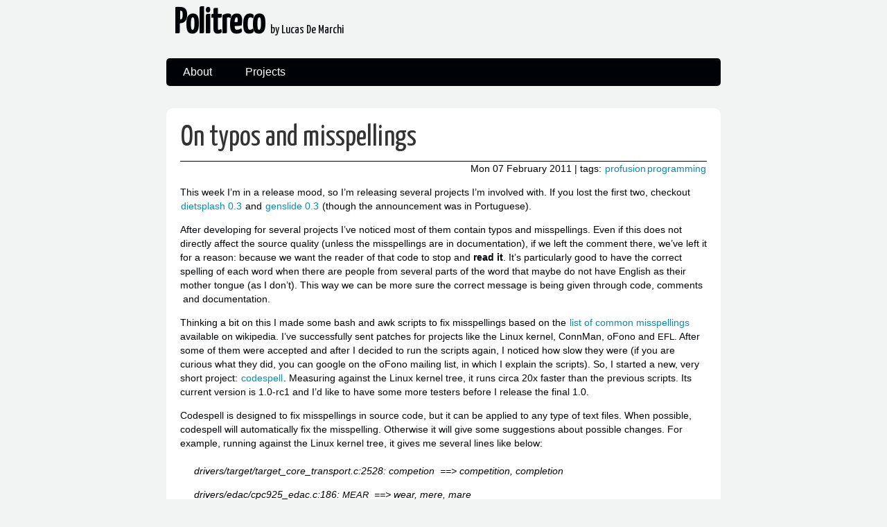

--- FILE ---
content_type: text/html
request_url: https://politreco.com/2011/02/on-typos-and-misspellings/
body_size: 8728
content:
<!DOCTYPE html>
<html lang="en">
<head>
        <meta charset="utf-8" />
        <title>On typos and misspellings</title>
        <link rel="stylesheet" href="https://politreco.com/theme/css/main.css" />
        <link href="https://politreco.com/feed/all.atom.xml" type="application/atom+xml" rel="alternate" title="Politreco Atom Feed" />
        <link href="https://politreco.com/feed/all.rss.xml" type="application/rss+xml" rel="alternate" title="Politreco RSS Feed" />

        <!--[if IE]>
            <script src="http://html5shiv.googlecode.com/svn/trunk/html5.js"></script>
        <![endif]-->
</head>

<body id="index" class="home">
        <header id="banner" class="body">
                <h1><a href="https://politreco.com/">Politreco  <strong>by Lucas De Marchi</strong></a></h1>
                <nav><ul>
    
                        <li><a href="https://politreco.com/pages/about/">About</a></li>
    
                        <li><a href="https://politreco.com/pages/projects/">Projects</a></li>
                </ul>
                </nav>
        </header><!-- /#banner -->
<section id="content" class="body">
  <article>
    <header>
      <h1 class="entry-title">
        <a href="https://politreco.com/2011/02/on-typos-and-misspellings/" rel="bookmark"
           title="Permalink to On typos and misspellings">On typos and&nbsp;misspellings</a></h1>
    </header>

    <div class="entry-content">
<footer class="post-info">
        <span>Mon 07 February 2011</span>
<span>| tags: <a href="https://politreco.com/tag/profusion.html">profusion</a><a href="https://politreco.com/tag/programming.html">programming</a></span>
</footer><!-- /.post-info -->      <p>This week I&#8217;m in a release mood, so I&#8217;m releasing several projects I&#8217;m
involved with. If you lost the first two, checkout <a href="https://politreco.com/2011/01/announce-dietsplash-0-3/">dietsplash
0.3</a> and
<a href="https://politreco.com/2011/02/anuncio-genslide-0-3/">genslide 0.3</a>
(though the announcement was in&nbsp;Portuguese).</p>
<p>After developing for several projects I&#8217;ve noticed most of them contain
typos and misspellings. Even if this does not directly affect the source
quality (unless the misspellings are in documentation), if we left the
comment there, we&#8217;ve left it for a reason: because we want the reader of
that code to stop and <strong>read it</strong>. It&#8217;s particularly good to have the
correct spelling of each word when there are people from several parts
of the word that maybe do not have English as their mother tongue (as I
don&#8217;t). This way we can be more sure the correct message is being given
through code, comments  and&nbsp;documentation.</p>
<p>Thinking a bit on this I made some bash and awk scripts to fix
misspellings based on the <a href="http://en.wikipedia.org/wiki/Wikipedia:Lists_of_common_misspellings">list of common
misspellings</a>
available on wikipedia. I&#8217;ve successfully sent patches for projects like
the Linux kernel, ConnMan, oFono and <span class="caps">EFL</span>. After some of them were
accepted and after I decided to run the scripts again, I noticed how
slow they were (if you are curious what they did, you can google on the
oFono mailing list, in which I explain the scripts). So, I started a
new, very short project:
<a href="http://git.profusion.mobi/cgit.cgi/lucas/codespell/">codespell</a>.
Measuring against the Linux kernel tree, it runs circa 20x faster than
the previous scripts. Its current version is 1.0-rc1 and I&#8217;d like to
have some more testers before I release the final&nbsp;1.0.</p>
<p>Codespell is designed to fix misspellings in source code, but it can be
applied to any type of text files. When possible, codespell will
automatically fix the misspelling. Otherwise it will give some
suggestions about possible changes. For example, running against the
Linux kernel tree, it gives me several lines like&nbsp;below:</p>
<blockquote>
<p>drivers/target/target_core_transport.c:2528: competion  ==&gt;
competition,&nbsp;completion</p>
<p>drivers/edac/cpc925_edac.c:186: <span class="caps">MEAR</span>  ==&gt; wear, mere,&nbsp;mare</p>
<p><span class="caps">WARNING</span>: Decoding file&nbsp;drivers/hid/hid-pl.c</p>
<p><span class="caps">WARNING</span>: using encoding=utf-8&nbsp;failed.</p>
<p><span class="caps">WARNING</span>: Trying next encoding: iso-8859-<span class="caps">1WARNING</span>: Decoding file
drivers/hid/hid-pl.cWARNING: using encoding=utf-8 failed. <span class="caps">WARNING</span>:
Trying next encoding:&nbsp;iso-8859-1</p>
<p>drivers/net/niu.c:3276: clas  ==&gt; class  | disabled because of name
clash in&nbsp;c++</p>
<p><span class="caps">FIXED</span>:&nbsp;../kernel/drivers/scsi/aacraid/aacraid.h</p>
<p><span class="caps">FIXED</span>:&nbsp;../kernel/drivers/scsi/lpfc/lpfc_sli.c</p>
<p><span class="caps">FIXED</span>: ../kernel/drivers/scsi/aacraid/aacraid.hFIXED:&nbsp;../kernel/drivers/scsi/lpfc/lpfc_sli.c</p>
<p>(This is all in beautiful colored lines! Test it to see the true&nbsp;output)</p>
</blockquote>
<p>The first two illustrate some changes that cannot be automatically done
because that misspelling is a common one for more than one word. So,
codespell gives you the file and line where they&nbsp;occur.</p>
<p>The WARNINGs are related to the encoding of the file. Codespell will
default to parse files in <span class="caps">UTF</span>-8 encoding, which will handle &#8216;ascii&#8217; as
well. If it fails to decode any line, it will try the next available
encoding, i.e. <span class="caps">ISO</span>-8859-1. Using these two encodings I have successfully
ran codespell with all the projects I care&nbsp;about.</p>
<p>Codespell allows some changes to be disabled. This is shown by the &#8220;clas
=&gt; class&#8221; fix, that are not always safe to do because of name clash
with C++&nbsp;code.</p>
<p>The lines prefixed with &#8220;<span class="caps">FIXED</span>&#8221; show the files that were automatically
fixed. In current Linus&#8217; master branch, this resulted&nbsp;in:</p>
<blockquote>
<p>2545 files changed, 5007 insertions(+), 5007&nbsp;deletions(-)</p>
</blockquote>
<p>These were the automatic fixes, that may contain some false positives.
The funniest one is the on found in&nbsp;Documentation/DocBook/kernel-hacking.tmpl:</p>
<blockquote>
<div id="_mcePaste">
<p>/*</p>
</div>
<div id="_mcePaste">
<p>* Sun people can&#8217;t spell worth damn. &#8220;compatability&#8221;&nbsp;indeed.</p>
</div>
<div id="_mcePaste">
<p>* At least we *know* we can&#8217;t spell, and use a&nbsp;spell-checker.</p>
</div>
<div id="_mcePaste">
<p>*/</p>
</div>
</blockquote>
<div>

As can be seen by the number above, this is not really true ;-).

</div>

<div>

So, there it&#8217;s: **codespell 1.0-rc1**. Get it. Test it. Report problems.
Tell me about projects that were successfully patched.

</div>
    </div><!-- /.entry-content -->

  </article>
</section>
        <section id="extras" class="body">
                <div class="blogroll">
                        <h2>blogroll</h2>
                        <ul>
                            <li><a href="https://github.com/lucasdemarchi">Github</a></li>
                            <li><a href="http://planet.kernel.org/">Kernel planet</a></li>
                        </ul>
                </div><!-- /.blogroll -->
                <div class="social">
                        <h2>social</h2>
                        <ul>
                            <li><a href="https://politreco.com/feed/all.atom.xml" type="application/atom+xml" rel="alternate">atom feed</a></li>
                            <li><a href="https://politreco.com/feed/all.rss.xml" type="application/rss+xml" rel="alternate">rss feed</a></li>

                            <li><a href="https://twitter.com/realdemarchi">Twitter</a></li>
                        </ul>
                </div><!-- /.social -->
        </section><!-- /#extras -->

        <footer id="contentinfo" class="body">
                <p>Powered by <a href="http://getpelican.com/">Pelican</a>. Theme <a href="https://github.com/blueicefield/pelican-blueidea/">blueidea</a>, inspired by the default theme.</p>
        </footer><!-- /#contentinfo -->

    <script type="text/javascript">
    var _gaq = _gaq || [];
    _gaq.push(['_setAccount', 'UA-5934602-3']);
    _gaq.push(['_trackPageview']);
    (function() {
        var ga = document.createElement('script'); ga.type = 'text/javascript'; ga.async = true;
        ga.src = ('https:' == document.location.protocol ? 'https://ssl' : 'http://www') + '.google-analytics.com/ga.js';
        var s = document.getElementsByTagName('script')[0]; s.parentNode.insertBefore(ga, s);
    })();
    </script>
</body>
</html>

--- FILE ---
content_type: text/css
request_url: https://politreco.com/theme/css/main.css
body_size: 11315
content:
/*
	Name: blueidea
	Date: Oct 2013
	Description: A Pelican theme inspired by the default theme notmyidea 
	Version: 1.0
	License: MIT <http://opensource.org/licenses/MIT>
	Licensed by: Smashing Media GmbH <http://www.smashingmagazine.com/>
	Original author: Enrique Ramírez <http://enrique-ramirez.com/>
	Customized by : Nassim Kacha <http://www.blueicefield.com/>
*/

/* Imports */
@import url("reset.css");
@import url("pygment.css");
@import url("typogrify.css");
@import url(//fonts.googleapis.com/css?family=Yanone+Kaffeesatz&subset=latin);

/***** Global *****/
/* Body */
body {
    background: #f2f3f3;
    color: #000305;
    font-size: 87.5%; /* Base font size: 14px */
    font-family: 'Trebuchet MS', Trebuchet, 'Lucida Sans Unicode', 'Lucida Grande', 'Lucida Sans', Arial, sans-serif;
    line-height: 1.429;
    margin: 0;
    padding: 0;
    text-align: left;
}

/* Headings */
h1 {font-size: 2em }
h2 {font-size: 1.571em}	/* 22px */
h3 {font-size: 1.429em}	/* 20px */
h4 {font-size: 1.286em}	/* 18px */
h5 {font-size: 1.143em}	/* 16px */
h6 {font-size: 1em}		/* 14px */

h1, h2, h3, h4, h5, h6 {
	font-weight: 400;
	line-height: 1.1;
	margin-bottom: .8em;
    font-family: 'Yanone Kaffeesatz', arial, serif;
}

h3, h4, h5, h6 { margin-top: .8em; }
	
hr { border: 2px solid #EEEEEE; }

/* Anchors */
a {outline: 0;}
a img {border: 0px; text-decoration: none;}
a:link, a:visited {
	color: #008db8;
	padding: 0 1px;
	text-decoration: none;
}
a:hover, a:active {
	text-decoration: underline;
}

/* Paragraphs */
div.line-block,
p { margin-top: 1em;
    margin-bottom: 1em;}

strong, b {font-weight: bold;}
em, i {font-style: italic;}

/* Lists */
ul {
	list-style: outside disc;
	margin: 0em 0 0 1.5em;
}

ol {
	list-style: outside decimal;
	margin: 0em 0 0 1.5em;
}

li { margin-top: 0.5em;}

.post-info {
	border-top: 1px solid;
	text-align: right;
}

.readmore { float: right }

dl {margin: 0 0 1.5em 0;}
dt {font-weight: bold;}
dd {margin-left: 1.5em;}

pre{background-color:  rgb(238, 238, 238); padding: 10px; margin: 10px; overflow: auto;}

/* Quotes */
blockquote {
    margin: 20px;
    font-style: italic;
}
cite {}

q {}

div.note {
   float: right;
   margin: 5px;
   font-size: 85%;
   max-width: 300px;
}

/* Tables */
table {margin: .5em auto 1.5em auto; width: 98%;}
	
	/* Thead */
	thead th {padding: .5em .4em; text-align: left;}
	thead td {}

	/* Tbody */
	tbody td {padding: .5em .4em;}
	tbody th {}
	
	tbody .alt td {}
	tbody .alt th {}
	
	/* Tfoot */
	tfoot th {}
	tfoot td {}
	
/* HTML5 tags */
header, section, footer,
aside, nav, article, figure {
	display: block;
}

/***** Layout *****/
.body {clear: both; margin: 0 auto; width: 800px;}
img.right, figure.right {float: right; margin: 0 0 2em 2em;}
img.left, figure.left {float: left; margin: 0 2em 2em 0;}

/*
	Header
*****************/
#banner {
	margin: 0 auto;
	padding: 2.5em 0 0 0;
}

	/* Banner */
	#banner h1 {font-size: 3.571em; line-height: 0;}
	#banner h1 a:link, #banner h1 a:visited {
		color: #000305;
		display: block;
		font-weight: bold;
		margin: 0 0 .6em .2em;
		text-decoration: none;
	}
	#banner h1 a:hover, #banner h1 a:active {
		background: none;
		color: #008db8;
		text-shadow: none;
	}
	
	#banner h1 strong {font-size: 0.36em; font-weight: normal;}
	
	/* Main Nav */
	#banner nav {
		background: #000305;
		font-size: 1.143em;
		height: 40px;
		line-height: 30px;
		margin: 0 auto 2em auto;
		padding: 0;
		text-align: center;
		width: 800px;
		border-radius: 5px;
		-moz-border-radius: 5px;
		-webkit-border-radius: 5px;
	}
	
	#banner nav ul {list-style: none; margin: 0 auto; width: 800px;}
	#banner nav li {float: left; display: inline; margin: 0;}
	
	#banner nav a:link, #banner nav a:visited {
		color: #fff;
		display: inline-block;
		height: 30px;
		padding: 5px 1.5em;
		text-decoration: none;
	}
	#banner nav a:hover, #banner nav a:active,
	#banner nav .active a:link, #banner nav .active a:visited {
		background: #008db8;
		color: #fff;
		text-shadow: none !important;
	}
	
	#banner nav li:first-child a {
		border-top-left-radius: 5px;
		-moz-border-radius-topleft: 5px;
		-webkit-border-top-left-radius: 5px;
		
		border-bottom-left-radius: 5px;
		-moz-border-radius-bottomleft: 5px;
		-webkit-border-bottom-left-radius: 5px;
	}

	/* Search form */
	#banner #search input {
		background: #272822 url('../images/icons/search.png') no-repeat 165px;
		border: none;
		border-radius: 5px;
		-moz-border-radius: 5px;
		-webkit-border-radius: 5px;
		color: #fff;
		float: right;
		height: 25px;
		margin-top: 6px;
		margin-right: 10px;
		padding-left: 10px;
		width: 180px;
		font-size: small;
	}

	#banner #search input:focus {
		background: #272822;
		box-shadow: inset 0 0 5px #fff;
	}

	/* Submenu */
	#banner #submenu {
		background-color: #fff;
		border: 0px;
		border-radius: 0 0 5px 5px;
		-moz-border-radius: 0 0 5px 5px;
		-webkit-border-radius: 0 0 5px 5px;
		height: 25px;
		line-height: 20px;
		margin: -2.3em auto 2em auto;
		padding: 0px;
		text-align: center;
		width: 790px;
	}
	#banner #submenu ul {clear: both; list-style: none; margin: 0;}
	#banner #submenu li {float: left; display: inline; margin: 0;}
	#banner #submenu li a:link, #banner #submenu li a:visited {
		display: inline-block; 
		font-size: small; 
		font-weight: bold; 
		height: 25px; 
		padding: 0px 1.5em;
	}
	#banner #submenu li a:hover, #banner #submenu li a:active {
		background: #008db8;
		border-top: 1px solid #008db8;
		-moz-border-top: 1px solid #008db8;
		-webkit-border-top: 1px solid #008db8;
		color: #fff;
		text-decoration: none;
	}
	#banner #submenu .active a:link, #banner #submenu .active a:visited {
		background: #008db8;
		border-top: 1px solid #008db8;
		-moz-border-top: 1px solid #008db8;
		-webkit-border-top: 1px solid #008db8;
		color: #fff;
		text-decoration: none;
	}
	#banner #submenu li:first-child a {
		border-bottom-left-radius: 5px;
		-moz-border-bottom-left-radius: 5px;
		-webkit-border-bottom-left-radius: 5px;
	}

/*
	Featured
*****************/
#featured {
	background: #fff;
	margin-bottom: 2em;
	overflow: hidden;
	padding: 20px;
	width: 760px;
	
	border-radius: 10px;
	-moz-border-radius: 10px;
	-webkit-border-radius: 10px;
}

#featured figure {
	border: 2px solid #eee;
	float: right;
	margin: 0.786em 2em 0 5em;
	width: 248px;
}
#featured figure img {display: block; float: right;}

#featured h2 {color: #008DB8; font-size: 1.714em; margin-bottom: 0.333em;}
#featured h3 {font-size: 1.429em; margin-bottom: .5em;}

#featured h3 a:link, #featured h3 a:visited {color: #000305; text-decoration: none;}
#featured h3 a:hover, #featured h3 a:active {color: #fff;}

/*
	Body
*****************/
#content {
	background: #fff;
	/*margin-bottom: 2em;*/
	overflow: hidden;
	padding: 20px 20px;
	width: 760px;
	
	border-radius: 10px 10px 0 0;
	-moz-border-radius: 10px 10px 0 0;
	-webkit-border-radius: 10px 10px 0 0;
}

/*
	Extras
*****************/
#extras {
	margin: 0 auto 0 auto;
	overflow: hidden;
	background: #000305;
	border-radius: 0 0 10px 10px;
	-moz-border-radius: 0 0 10px 10px;
	-webkit-border-radius: 0 0 10px 10px;
	padding-bottom: 10px;
}

#extras ul {list-style: none; margin: 0;}
/*#extras li {border-bottom: 1px solid #fff;}*/
#extras li {margin-top: 0;}
#extras h2 {
	color: #008db8;
	font-size: 1.429em;
	margin-bottom: .25em;
	padding: 0 3px;
}

#extras a:link, #extras a:visited {
	color: #fff;
	display: block;
	/*border-bottom: 1px solid #F4E3E3;*/
	text-decoration: none;
	padding: .3em .25em;
}

#extras a:hover, #extras a:active {background: #008db8; color: #fff;}

	/* Blogroll */
	#extras .blogroll {
		float: left;
		width: 615px;
	}
	
	#extras .blogroll li {float: left; margin: 0 20px 0 0; width: 185px;}
	
	/* Social */
	#extras .social {
		float: right;
		width: 175px;
	}
	
	#extras div[class='social'] a {
		background-repeat: no-repeat;
		background-position: 3px 6px;
		padding-left: 25px;
	}
	
		/* Icons */
		#extras .social a {background-size: 18px;}
		#extras .social a[href*='facebook.com'] {background-image: url('../images/icons/facebook.png');}
		#extras .social a[href*='github.com'], 
		#extras .social a[href*='git.io'] {background-image: url('../images/icons/github.png');}
		#extras .social a[href*='plus.google.com'] {background-image: url('../images/icons/google-plus.png');}
		#extras .social a[href*='groups.google.com'] {background-image: url('../images/icons/google-plus.png');}
		#extras .social a[href*='last.fm'], .social a[href*='lastfm.'] {background-image: url('../images/icons/lastfm.png');}
		#extras .social a[href*='linkedin.com'] {background-image: url('../images/icons/linkedin.png');}
		#extras .social a[type$='atom+xml'], .social a[type$='rss+xml'] {background-image: url('../images/icons/rss.png');}
		#extras .social a[href*='twitter.com'] {background-image: url('../images/icons/twitter.png');}
		#extras .social a[href*='vimeo.com'] {background-image: url('../images/icons/vimeo.png');}
		#extras .social a[href*='youtube.com'] {background-image: url('../images/icons/youtube.png');}


/*
	Footer
*****************/
#contentinfo {text-align: right; font-size: x-small;}
#contentinfo a {font-weight: bold;}

/***** Sections *****/
/* Blog */
.hentry {
	display: block;
	clear: both;
	border-bottom: 1px solid #eee;
	padding: 1.5em 0;
}
li:last-child .hentry, #content > .hentry {border: 0; margin: 0;}
#content > .hentry {padding: 1em 0;}
.hentry img{display : none ;}
.entry-title {font-size: 3em; margin-bottom: 10px; margin-top: 0;}
.entry-title a:link, .entry-title a:visited {text-decoration: none; color: #333;}
.entry-title a:visited {background-color: #fff;}

.hentry .post-info * {font-style: normal;}

	/* Content */
	.hentry footer {margin-bottom: 2em;}
	.hentry footer address {display: inline;}
	#posts-list footer address {display: block;}

	/* Blog Index */
	#posts-list {list-style: none; margin: 0;}
	#posts-list .hentry {padding-left: 10px; position: relative;}
	
	#posts-list footer {
		border-top: 1px solid;
		margin-top: -1.3em;
	}
	
	/* About the Author */
	#about-author {
		background: #f9f9f9;
		clear: both;
		font-style: normal;
		margin: 2em 0;
		padding: 10px 20px 15px 20px;
		
		border-radius: 5px;
		-moz-border-radius: 5px;
		-webkit-border-radius: 5px;
	}
	
	#about-author strong {
		color: #C64350;
		clear: both;
		display: block;
		font-size: 1.429em;
	}
	
	#about-author .photo {border: 1px solid #ddd; float: left; margin: 5px 1em 0 0;}
	
	/* Comments */
	#comments-list {list-style: none; margin: 0 1em;}
	#comments-list blockquote {
		background: #f8f8f8;
		clear: both;
		font-style: normal;
		margin: 0;
		padding: 15px 20px;
		
		border-radius: 5px;
		-moz-border-radius: 5px;
		-webkit-border-radius: 5px;
	}
	#comments-list footer {color: #888; padding: .5em 1em 0 0; text-align: right;}
	
	#comments-list li:nth-child(2n) blockquote {background: #F5f5f5;}
	
	/* Add a Comment */
	#add-comment label {clear: left; float: left; text-align: left; width: 150px;}
	#add-comment input[type='text'],
	#add-comment input[type='email'],
	#add-comment input[type='url'] {float: left; width: 200px;}
	
	#add-comment textarea {float: left; height: 150px; width: 495px;}
	
	#add-comment p.req {clear: both; margin: 0 .5em 1em 0; text-align: right;}
	
	#add-comment input[type='submit'] {float: right; margin: 0 .5em;}
	#add-comment * {margin-bottom: .5em;}
